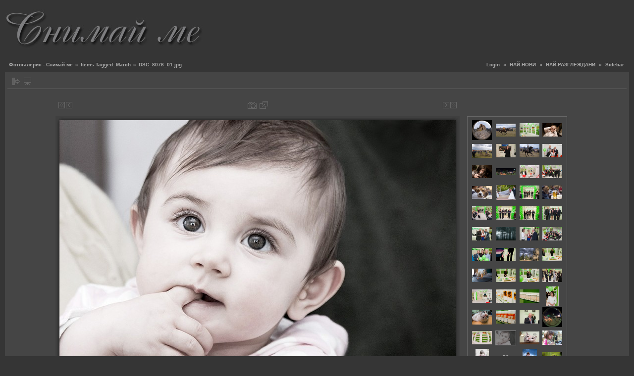

--- FILE ---
content_type: text/html; charset=UTF-8
request_url: http://snimaime.com/tag/March?g2_itemId=2095
body_size: 5996
content:
<!DOCTYPE html PUBLIC "-//W3C//DTD XHTML 1.0 Transitional//EN" "http://www.w3.org/TR/xhtml1/DTD/xhtml1-transitional.dtd">
<html lang="bg-BG" xmlns="http://www.w3.org/1999/xhtml">
<head>
<link rel="stylesheet" type="text/css" href="/main.php?g2_view=imageframe.CSS&amp;g2_frames=vistashadowcarbon"/>

<link rel="stylesheet" type="text/css" href="/modules/core/data/gallery.css"/>
<link rel="stylesheet" type="text/css" href="/modules/icons/iconpacks/silk/icons.css"/>
<link rel="stylesheet" type="text/css" href="/modules/colorpack/packs/PGcharcoal/color.css"/>
<link rel="alternate" type="application/rss+xml" title="Photo RSS" href="/main.php?g2_view=slideshow.SlideshowMediaRss&amp;g2_itemId=2095"/>
<script type="text/javascript" src="http://snimaime.com/main.php?g2_view=core.CombinedJavascript&amp;g2_key=6023d788f886cc53a8997b6eff1d5717"></script>
<script type="text/javascript" src="/main.php?g2_view=slideshow.DownloadPicLens&amp;g2_file=js&amp;g2_v=1.3.1.14221"></script>
<meta http-equiv="Content-Type" content="text/html; charset=UTF-8"/>
<meta name="keywords" content="" />
<meta name="description" content="" />
<script type="text/javascript" src="/themes/carbon/theme.js"></script>
<title>DSC_8076_01.jpg</title>
<link rel="stylesheet" type="text/css" href="/themes/carbon/theme.css"/>
</head>
<body class="gallery">
<div id="gallery" class="safari">
<div id="gsHeader">
<table width="100%" cellspacing="0" cellpadding="0">
<tr>
<td align="left" valign="top" width="50%">
<a href="/main.php">
<img src="http://www.snimaime.com/banner_2.jpg" alt=""/>
</a>
</td>
<td align="right" valign="top">
<script type="text/javascript"><!--
google_ad_client = "ca-pub-0641141470791287";
/* 728x90, created 2/2/09 */
google_ad_slot = "9982924321";
google_ad_width = 728;
google_ad_height = 90;
//-->
</script>
<script type="text/javascript"
src="http://pagead2.googlesyndication.com/pagead/show_ads.js">
</script>
</td>
</tr>
</table>
</div>
<div id="gsNavBar" class="gcBorder1">
<div class="gbSystemLinks">
<span class="block-core-SystemLink">
<a href="/main.php?g2_view=core.UserAdmin&amp;g2_subView=core.UserLogin&amp;g2_return=%2Ftag%2FMarch%3Fg2_itemId%3D2095%26">Login</a>
</span>
&laquo;
<span class="block-core-SystemLink">
<a href="/updates">НАЙ-НОВИ</a>
</span>
&laquo;
<span class="block-core-SystemLink">
<a href="http://www.snimaime.com/popular ">НАЙ-РАЗГЛЕЖДАНИ</a>
</span>
&laquo;


<span class="block-core-SystemLink">
<a href="/tag/March?g2_jsWarning=true" 
onclick="toggleSidebar('sidebar'); return false;">Sidebar</a>
</span>
</div>
<div class="gbBreadCrumb">
<div class="block-core-BreadCrumb">
<a href="/main.php" class="BreadCrumb-1">
Фотогалерия - Снимай ме</a>
 &raquo; <a href="/tag/March?g2_highlightId=2095" class="BreadCrumb-2">
Items Tagged: March</a>
 &raquo; <span class="BreadCrumb-3">
DSC_8076_01.jpg</span>
</div>
</div>
</div>
<div id="exif" class="gcPopupBackground"
style="position:absolute; left:0px; top:0px; padding:1px; visibility:hidden; z-index:5000">
<table cellspacing="0" cellpadding="0">
<tr>
<td style="padding-left:5px;">
<h2>Exif</h2>
</td>
<td align="right">
<div class="buttonClose"><a href="javascript:void(0);"
onclick="toggleExif('photo','exif'); return false;"
title="Close"></a></div>
</td>
</tr>
<tr>
<td colspan="2" class="gcBackground2" style="padding-bottom:5px;">
  
<script type="text/javascript">
// <![CDATA[
function exifSwitchDetailMode(num, itemId, mode) {
url = '/main.php?g2_view=exif.SwitchDetailMode&g2_itemId=__ITEMID__&g2_mode=__MODE__&g2_blockNum=__NUM__';
document.getElementById('ExifInfoLabel' + num).innerHTML =
'Loading..';

YAHOO.util.Connect.asyncRequest('GET',
url.replace('__ITEMID__', itemId).replace('__MODE__', mode).replace('__NUM__', num),
{success: handleExifResponse, failure: handleExifFail, argument: num}, null);
return false;
}
function handleExifResponse(http) {
document.getElementById('ExifInfoBlock' + http.argument).innerHTML = http.responseText;
}
function handleExifFail(http) {
document.getElementById('ExifInfoLabel' + http.argument).innerHTML = '';
}
// ]]>
</script>
<div id="ExifInfoBlock1" class="block-exif-ExifInfo">
<h3> Photo Properties </h3>
<div>summary&nbsp;&nbsp;<a href="/main.php?g2_controller=exif.SwitchDetailMode&amp;g2_mode=detailed&amp;g2_return=%2Ftag%2FMarch%3Fg2_itemId%3D2095%26" onclick="return exifSwitchDetailMode(1,2095,'detailed')">details</a><span id="ExifInfoLabel1" style="padding-left:1.5em"></span></div>
<table class="gbDataTable">
<tr>
<td class="gbEven">
Make
</td>
<td class="gbOdd">
NIKON CORPORATION
</td>
<td class="gbEven">
Model
</td>
<td class="gbOdd">
NIKON D80
</td>
</tr>
<tr>
<td class="gbEven">
Aperture Value
</td>
<td class="gbOdd">
f/4.5
</td>
<td class="gbEven">
Color Space
</td>
<td class="gbOdd">
sRGB
</td>
</tr>
<tr>
<td class="gbEven">
Exposure Bias Value
</td>
<td class="gbOdd">
1 EV
</td>
<td class="gbEven">
Exposure Program
</td>
<td class="gbOdd">
Aperture Priority
</td>
</tr>
<tr>
<td class="gbEven">
Flash
</td>
<td class="gbOdd">
Flash, Auto-Mode, Return light detected
</td>
<td class="gbEven">
Focal Length
</td>
<td class="gbOdd">
70 mm
</td>
</tr>
<tr>
<td class="gbEven">
ISO
</td>
<td class="gbOdd">
200
</td>
<td class="gbEven">
Metering Mode
</td>
<td class="gbOdd">
Spot
</td>
</tr>
<tr>
<td class="gbEven">
Shutter Speed Value
</td>
<td class="gbOdd">
1/60 sec
</td>
<td class="gbEven">
Date/Time
</td>
<td class="gbOdd">
Sat Mar  8 14:35:25 2008
</td>
</tr>
</table>
</div>
</td>
</tr>
</table>
</div>
<table class="gcBackground1" width="100%" cellspacing="0" cellpadding="0">
<tr valign="top">
<td>
<div id="gsContent" class="gcBorder1">
<div class="gbBlockTop">
<table>
<tr>
<td class="gsActionIcon">
<div class="buttonShowSidebar"><a href="/tag/March?g2_jsWarning=true"
onclick="slideIn('sidebar'); return false;"
title="Show Sidebar"></a></div>
</td>
<td class="gsActionIcon">
<div class="buttonViewSlideshow"><a href="/v/people/portrait/DSC_8076_01.jpg/slideshow.html" onclick="var p=PicLensLite;p.setCallbacks({onNoPlugins:function(){location.href='http://snimaime.com/v/people/portrait/DSC_8076_01.jpg/slideshow.html'}});p.setLiteURLs({swf:'http://snimaime.com/main.php?g2_view=slideshow.DownloadPicLens&amp;g2_file=swf&amp;g2_v=1.3.1.14221'});p.start({feedUrl:'http://snimaime.com/main.php?g2_view=slideshow.SlideshowMediaRss&amp;g2_itemId=2095', guid:2095, pid:'2PWfB4lurT4g', delay:10});return false" title="View Slideshow" class=""></a></div>
</td>
</tr>
</table>
</div>
<div class="gsContentPhoto">
<table align="center" cellpadding="0" cellspacing="0">
<tr>
<td class="gbNavigatorPhoto">
<div class="gbNavigator">
<div>
<table width="100%" cellpadding="0" cellspacing="0"><tr>
<td width="20%" align="left">
<div class="first-and-previous">
<table cellpadding="0" cellspacing="0"><tr>
<td>
<div class="buttonFirst"><a href="/tag/March?g2_itemId=2119"
title="First"></a></div>
</td>
    <td>
<div class="buttonPrev"><a href="/tag/March?g2_itemId=14225"
title="Previous"></a></div>
</td>
<td>&nbsp;</td>
</tr></table>
</div>
</td>
<td align="center">
<table cellpadding="0" cellspacing="0">
<tr>
<td class="gsActionIcon">
<div class="buttonExif"><a href="javascript:void(0);"
onclick="toggleExif('photo','exif'); return false;"
title="Photo Properties"></a></div>
</td>
<td class="gsActionIcon">
<div class="buttonPopup"><a href="/d/2095-3/DSC_8076_01.jpg" target="_blank"
onclick="popImage(this.href, ''); return false;"
title="Full Size"></a></div>
</td>
</tr>
</table>
</td>
<td width="20%" align="right" >
<div class="next-and-last">
<table cellpadding="0" cellspacing="0"><tr>
<td>&nbsp;</td>
    <td>
<div class="buttonNext"><a href="/tag/March?g2_itemId=2694"
title="Next"></a></div>
</td>
<td>
<div class="buttonLast"><a href="/tag/March?g2_itemId=2326"
title="Last"></a></div>
</td>
</tr></table>
</div>
</td>
</tr></table>
</div>
</div>
</td>
<td>&nbsp;</td>
</tr>
<tr>
<td>
<div id="gsImageView" class="gbBlock">

<table class="ImageFrame_vistashadowcarbon" border="0" cellspacing="0" cellpadding="0">
<tr>
<td class="TL"></td>
<td class="TTL"></td><td class="TT" style="width:784px"
><div class="H"></div></td>
<td class="TTR"></td><td class="TR"></td>
</tr>
<tr>
<td class="LLT"></td><td rowspan="3" colspan="3" class="IMG">
<div id="photo">
<img src="/d/2097-5/DSC_8076_01.jpg" width="800" height="560" id="IFid1" class="ImageFrame_image" alt="DSC_8076_01.jpg"/>
</div>
</td>
<td class="RRT"></td></tr>
<tr>
<td class="LL" style="height:544px"
><div class="V">&nbsp;</div></td>

<td class="RR" style="height:544px"
><div class="V">&nbsp;</div></td>

</tr>
<tr>
<td class="LLB"></td>
<td class="RRB"></td>
</tr>
<tr>
<td class="BL"></td>
<td class="BBL"></td><td class="BB" style="width:784px"
><div class="H"></div></td>
<td class="BBR"></td><td class="BR"></td>
</tr>
</table>

</div>
</td>
<td align="left" width="240" valign="top">
<div class="gsContentDetail gcBorder1">
<div class="gbNavigatorMicroThums">

<div>
<table cellpadding="0" cellspacing="2">
<tr>
<td align="center" width="44" height="40">
<a href="/tag/March?g2_itemId=5246"><img src="/d/5260-3/asenovgrad_2.jpg" width="40" height="40" title="Асенова крепост 4" alt="Асенова крепост 4"/></a>
</td>
<td align="center" width="44" height="40">
<a href="/tag/March?g2_itemId=5288"><img src="/d/5289-5/DSC_2094_small.jpg" width="40" height="26" title="Кушията" alt="Кушията"/></a>
</td>
<td align="center" width="44" height="40">
<a href="/tag/March?g2_itemId=14185"><img src="/d/14186-2/04" width="40" height="27" title="04" alt="04"/></a>
</td>
<td align="center" width="44" height="40">
<a href="/tag/March?g2_itemId=2404"><img src="/d/2405-5/IMGP6221.jpg" width="40" height="27" title="IMGP6221.jpg" alt="IMGP6221.jpg"/></a>
</td>
</tr>
<tr>
<td align="center" width="44" height="40">
<a href="/tag/March?g2_itemId=5294"><img src="/d/5295-5/DSC_2113_small.jpg" width="40" height="28" title="Тодоров ден" alt="Тодоров ден"/></a>
</td>
<td align="center" width="44" height="40">
<a href="/tag/March?g2_itemId=14181"><img src="/d/14182-2/05" width="40" height="27" title="05" alt="05"/></a>
</td>
<td align="center" width="44" height="40">
<a href="/tag/March?g2_itemId=5285"><img src="/d/5286-5/DSC_2092_small.jpg" width="40" height="27" title="Първенецът на кушията във Връбница" alt="Първенецът на кушията във Връбница"/></a>
</td>
<td align="center" width="44" height="40">
<a href="/tag/March?g2_itemId=14187"><img src="/d/14188-2/06" width="40" height="27" title="06" alt="06"/></a>
</td>
</tr>
<tr>
<td align="center" width="44" height="40">
<a href="/tag/March?g2_itemId=2407"><img src="/d/2408-5/IMGP6219.jpg" width="40" height="27" title="IMGP6219.jpg" alt="IMGP6219.jpg"/></a>
</td>
<td align="center" width="44" height="40">
<a href="/tag/March?g2_itemId=5392"><img src="/d/5393-5/pano_4.jpg" width="40" height="14" title="Театър Иван Вазов нощем" alt="Театър Иван Вазов нощем"/></a>
</td>
<td align="center" width="44" height="40">
<a href="/tag/March?g2_itemId=14213"><img src="/d/14214-2/07" width="40" height="26" title="07" alt="07"/></a>
</td>
<td align="center" width="44" height="40">
<a href="/tag/March?g2_itemId=14189"><img src="/d/14190-2/08" width="40" height="27" title="08" alt="08"/></a>
</td>
</tr>
<tr>
<td align="center" width="44" height="40">
<a href="/tag/March?g2_itemId=2139"><img src="/d/2140-5/1197674759_dxcn5220_IMGP6499.jpg" width="40" height="26" title="1197674759_dxcn5220_IMGP6499.jpg" alt="1197674759_dxcn5220_IMGP6499.jpg"/></a>
</td>
<td align="center" width="44" height="40">
<a href="/tag/March?g2_itemId=10343"><img src="/d/10344-3/20100306" width="40" height="30" title="Сватбено Слайдшоу" alt="Сватбено Слайдшоу"/></a>
</td>
<td align="center" width="44" height="40">
<a href="/tag/March?g2_itemId=14191"><img src="/d/14192-2/09" width="40" height="27" title="09" alt="09"/></a>
</td>
<td align="center" width="44" height="40">
<a href="/tag/March?g2_itemId=2142"><img src="/d/2143-5/1197674779_xipj6201_IMGP6519.jpg" width="40" height="27" title="1197674779_xipj6201_IMGP6519.jpg" alt="1197674779_xipj6201_IMGP6519.jpg"/></a>
</td>
</tr>
<tr>
<td align="center" width="44" height="40">
<a href="/tag/March?g2_itemId=14229"><img src="/d/14230-2/10" width="40" height="27" title="10" alt="10"/></a>
</td>
<td align="center" width="44" height="40">
<a href="/tag/March?g2_itemId=14193"><img src="/d/14194-2/11" width="40" height="27" title="11" alt="11"/></a>
</td>
<td align="center" width="44" height="40">
<a href="/tag/March?g2_itemId=14195"><img src="/d/14196-2/12" width="40" height="27" title="12" alt="12"/></a>
</td>
<td align="center" width="44" height="40">
<a href="/tag/March?g2_itemId=14197"><img src="/d/14198-2/13" width="40" height="27" title="13" alt="13"/></a>
</td>
</tr>
<tr>
<td align="center" width="44" height="40">
<a href="/tag/March?g2_itemId=14199"><img src="/d/14200-2/14" width="40" height="27" title="14" alt="14"/></a>
</td>
<td align="center" width="44" height="40">
<a href="/tag/March?g2_itemId=2388"><img src="/d/2389-5/mystic_forest_1.jpg" width="40" height="27" title="mystic_forest_1.jpg" alt="mystic_forest_1.jpg"/></a>
</td>
<td align="center" width="44" height="40">
<a href="/tag/March?g2_itemId=14201"><img src="/d/14202-2/15" width="40" height="27" title="15" alt="15"/></a>
</td>
<td align="center" width="44" height="40">
<a href="/tag/March?g2_itemId=14227"><img src="/d/14228-2/16" width="40" height="27" title="16" alt="16"/></a>
</td>
</tr>
<tr>
<td align="center" width="44" height="40">
<a href="/tag/March?g2_itemId=14203"><img src="/d/14204-2/17" width="40" height="27" title="17" alt="17"/></a>
</td>
<td align="center" width="44" height="40">
<a href="/tag/March?g2_itemId=14235"><img src="/d/14236-2/18" width="40" height="27" title="18" alt="18"/></a>
</td>
<td align="center" width="44" height="40">
<a href="/tag/March?g2_itemId=2347"><img src="/d/2348-5/04.jpg" width="40" height="27" title="04.jpg" alt="04.jpg"/></a>
</td>
<td align="center" width="44" height="40">
<a href="/tag/March?g2_itemId=14205"><img src="/d/14206-2/19" width="40" height="27" title="19" alt="19"/></a>
</td>
</tr>
<tr>
<td align="center" width="44" height="40">
<a href="/tag/March?g2_itemId=2175"><img src="/d/2176-5/DSC_8834.jpg" width="40" height="27" title="DSC_8834.jpg" alt="DSC_8834.jpg"/></a>
</td>
<td align="center" width="44" height="40">
<a href="/tag/March?g2_itemId=14207"><img src="/d/14208-2/20" width="40" height="27" title="20" alt="20"/></a>
</td>
<td align="center" width="44" height="40">
<a href="/tag/March?g2_itemId=14209"><img src="/d/14210-2/21" width="40" height="27" title="21" alt="21"/></a>
</td>
<td align="center" width="44" height="40">
<a href="/tag/March?g2_itemId=14211"><img src="/d/14212-2/22" width="40" height="27" title="22" alt="22"/></a>
</td>
</tr>
<tr>
<td align="center" width="44" height="40">
<a href="/tag/March?g2_itemId=14215"><img src="/d/14216-2/23" width="40" height="27" title="23" alt="23"/></a>
</td>
<td align="center" width="44" height="40">
<a href="/tag/March?g2_itemId=14217"><img src="/d/14218-2/24" width="40" height="27" title="24" alt="24"/></a>
</td>
<td align="center" width="44" height="40">
<a href="/tag/March?g2_itemId=14221"><img src="/d/14222-2/25" width="40" height="27" title="25" alt="25"/></a>
</td>
<td align="center" width="44" height="40">
<a href="/tag/March?g2_itemId=14231"><img src="/d/14232-2/26" width="26" height="40" title="26" alt="26"/></a>
</td>
</tr>
<tr>
<td align="center" width="44" height="40">
<a href="/tag/March?g2_itemId=2193"><img src="/d/2194-5/my_cat_10.jpg" width="40" height="30" title="my_cat_10.jpg" alt="my_cat_10.jpg"/></a>
</td>
<td align="center" width="44" height="40">
<a href="/tag/March?g2_itemId=14219"><img src="/d/14220-2/27" width="40" height="27" title="27" alt="27"/></a>
</td>
<td align="center" width="44" height="40">
<a href="/tag/March?g2_itemId=14233"><img src="/d/14234-2/28" width="40" height="27" title="28" alt="28"/></a>
</td>
<td align="center" width="44" height="40">
<a href="/tag/March?g2_itemId=5395"><img src="/d/5403-3/pano_1.jpg" width="40" height="40" title="Театър Иван Вазов нощем" alt="Театър Иван Вазов нощем"/></a>
</td>
</tr>
<tr>
<td align="center" width="44" height="40">
<a href="/tag/March?g2_itemId=14225"><img src="/d/14226-2/29" width="40" height="27" title="29" alt="29"/></a>
</td>
<td id="microThumbCurrent" align="center" width="44" height="40">
<img src="/d/2096-5/DSC_8076_01.jpg" width="40" height="28" title="DSC_8076_01.jpg" alt="DSC_8076_01.jpg"/>
</td>
<td align="center" width="44" height="40">
<a href="/tag/March?g2_itemId=2694"><img src="/d/2695-5/my_cat_7.jpg" width="40" height="26" title="my_cat_7.jpg" alt="my_cat_7.jpg"/></a>
</td>
<td align="center" width="44" height="40">
<a href="/tag/March?g2_itemId=2101"><img src="/d/2102-5/IMGP9567_1.jpg" width="40" height="29" title="IMGP9567_1.jpg" alt="IMGP9567_1.jpg"/></a>
</td>
</tr>
<tr>
<td align="center" width="44" height="40">
<a href="/tag/March?g2_itemId=2104"><img src="/d/2105-5/IMGP9583.jpg" width="27" height="40" title="IMGP9583.jpg" alt="IMGP9583.jpg"/></a>
</td>
<td align="center" width="44" height="40">
<a href="/tag/March?g2_itemId=17541">no thumbnail</a>
</td>
<td align="center" width="44" height="40">
<a href="/tag/March?g2_itemId=2692"><img src="/d/2693-5/vesela_1.jpg" width="29" height="40" title="vesela_1.jpg" alt="vesela_1.jpg"/></a>
</td>
<td align="center" width="44" height="40">
<a href="/tag/March?g2_itemId=2326"><img src="/d/2327-5/spider_10.jpg" width="40" height="27" title="spider_10.jpg" alt="spider_10.jpg"/></a>
</td>
</tr>
</table>
</div>
 
</div>
</div>
<div class="gsContentDetail">
<div class="gbBlock">
</div>
<div class="gbBlock">
<div class="block-core-ItemInfo giInfo">
<div class="date summary">
Date: 03/08/08
</div>
</div>
</div>
<div class="gbBlock">
</div>
</div>
</td>
</tr>
<tr>
<td class="gbNavigatorPhoto">
<div class="gbNavigator">
<div>
<table width="100%" cellpadding="0" cellspacing="0"><tr>
<td width="20%" align="left">
<div class="first-and-previous">
<table cellpadding="0" cellspacing="0"><tr>
<td>
<div class="buttonFirst"><a href="/tag/March?g2_itemId=2119"
title="First"></a></div>
</td>
    <td>
<div class="buttonPrev"><a href="/tag/March?g2_itemId=14225"
title="Previous"></a></div>
</td>
<td>&nbsp;</td>
</tr></table>
</div>
</td>
<td align="center">
<table cellpadding="0" cellspacing="0">
<tr>
<td class="gsActionIcon">
<div class="buttonExif"><a href="javascript:void(0);"
onclick="toggleExif('photo','exif'); return false;"
title="Photo Properties"></a></div>
</td>
<td class="gsActionIcon">
<div class="buttonPopup"><a href="/d/2095-3/DSC_8076_01.jpg" target="_blank"
onclick="popImage(this.href, ''); return false;"
title="Full Size"></a></div>
</td>
</tr>
</table>
</td>
<td width="20%" align="right" >
<div class="next-and-last">
<table cellpadding="0" cellspacing="0"><tr>
<td>&nbsp;</td>
    <td>
<div class="buttonNext"><a href="/tag/March?g2_itemId=2694"
title="Next"></a></div>
</td>
<td>
<div class="buttonLast"><a href="/tag/March?g2_itemId=2326"
title="Last"></a></div>
</td>
</tr></table>
</div>
</td>
</tr></table>
</div>
</div>
</td>
<td>&nbsp;</td>
</tr>
</table>
</div>
    

  

</div>
</td>
</tr>
</table>
<div id="sidebar" class="gcPopupBackground"
style="position:absolute; left:-190px; top:106px; padding:1px;">
<table cellspacing="0" cellpadding="0">
<tr>
<td align="left" style="padding-left:5px;">
<h2>Actions</h2>
</td>
<td align="right" style="padding-right:2px;">
<div class="buttonHideSidebar"><a href="javascript: slideOut('sidebar')"
title="Close"></a></div>
</td>
</tr>
<tr>
<td colspan="2" class="gcBackground2" style="padding-bottom:5px">
<div id="gsSidebar" class="gcBorder1">

<div class="block-search-SearchBlock gbBlock">
<form id="search_SearchBlock" action="/main.php" method="get" onsubmit="return search_SearchBlock_checkForm()">
<div>
<input type="hidden" name="g2_return" value="/tag/March?g2_itemId=2095"/>
<input type="hidden" name="g2_formUrl" value="/tag/March?g2_itemId=2095"/>
<input type="hidden" name="g2_authToken" value="c802e7192ea2"/>

<input type="hidden" name="g2_view" value="search.SearchScan"/>
<input type="hidden" name="g2_form[formName]" value="search_SearchBlock"/>
<input type="text" id="searchCriteria" size="18"
name="g2_form[searchCriteria]"
value="Search the Gallery"
onfocus="search_SearchBlock_focus()"
onblur="search_SearchBlock_blur()"
class="textbox"/>
<input type="hidden" name="g2_form[useDefaultSettings]" value="1" />
</div>
<div>
<a href="/main.php?g2_view=search.SearchScan&amp;g2_form%5BuseDefaultSettings%5D=1&amp;g2_return=%2Ftag%2FMarch%3Fg2_itemId%3D2095%26"
class="gbAdminLink gbLink-search_SearchScan advanced">Advanced Search</a>
</div>
</form>
</div>
<div class="block-core-ItemLinks gbBlock">
<a href="/main.php?g2_view=rss.SimpleRender&amp;g2_itemId=2095" class="gbAdminLink gbLink-rss_SimpleRender">RSS Feed for this Photo</a>
<a href="/main.php?g2_view=ecard.SendEcard&amp;g2_itemId=2095&amp;g2_return=%2Ftag%2FMarch%3Fg2_itemId%3D2095%26" class="gbAdminLink gbLink-ecard_SendEcard">Send as eCard</a>
<a href="/v/people/portrait/DSC_8076_01.jpg/slideshow.html" onclick="var p=PicLensLite;p.setCallbacks({onNoPlugins:function(){location.href='http://snimaime.com/v/people/portrait/DSC_8076_01.jpg/slideshow.html'}});p.setLiteURLs({swf:'http://snimaime.com/main.php?g2_view=slideshow.DownloadPicLens&amp;g2_file=swf&amp;g2_v=1.3.1.14221'});p.start({feedUrl:'http://snimaime.com/main.php?g2_view=slideshow.SlideshowMediaRss&amp;g2_itemId=2095', guid:2095, pid:'2PWfB4lurT4g', delay:10});return false" class="gbAdminLink gbLink-slideshow_Slideshow">View Slideshow</a>
<a href="/v/people/portrait/DSC_8076_01.jpg/slideshowapplet.html" class="gbAdminLink gbLink-slideshowapplet_SlideshowApplet">View Slideshow (Fullscreen)</a>
</div>

</div>
</td>
</tr>
</table>
</div>

<div id="gsFooter" class="gcBorder1">
<table width="100%" cellspacing="0" cellpadding="0">
<tr>
<td align="left" width="50%">
</td>
<td align="right">
<script type="text/javascript" src="http://static.ak.facebook.com/js/api_lib/v0.4/FeatureLoader.js.php/en_GB"></script><script type="text/javascript">FB.init("1e952e23886a85b05bba819139525958");</script><fb:fan profile_id="136923844812" stream="0" connections="0" width="300"></fb:fan><div style="font-size:8px; padding-left:10px"><a href="http://www.facebook.com/pages/Snimay-me-Rumen-i-Elena-Vasilevi/136923844812">������ �� - ����� � ����� ��������</a> on Facebook</div>
Румен Василев / rumenn@abv.bg

</td>
</tr>
</table>
</div>
  </div>
<script type="text/javascript">
// <![CDATA[
search_SearchBlock_init('Search the Gallery', 'Please enter a search term.', 'Searching in progress, please wait!');
// ]]>
</script>



<script type="text/javascript">
var gaJsHost = (("https:" == document.location.protocol) ? "https://ssl." : "http://www.");
document.write(unescape("%3Cscript src='" + gaJsHost + "google-analytics.com/ga.js' type='text/javascript'%3E%3C/script%3E"));
</script>
<script type="text/javascript">
var pageTracker = _gat._getTracker("UA-8762935-1");
pageTracker._trackPageview();
</script>

</body>
</html>

--- FILE ---
content_type: text/html; charset=utf-8
request_url: https://www.google.com/recaptcha/api2/aframe
body_size: 266
content:
<!DOCTYPE HTML><html><head><meta http-equiv="content-type" content="text/html; charset=UTF-8"></head><body><script nonce="qoTitUxEaYIw-ZtwODzrUw">/** Anti-fraud and anti-abuse applications only. See google.com/recaptcha */ try{var clients={'sodar':'https://pagead2.googlesyndication.com/pagead/sodar?'};window.addEventListener("message",function(a){try{if(a.source===window.parent){var b=JSON.parse(a.data);var c=clients[b['id']];if(c){var d=document.createElement('img');d.src=c+b['params']+'&rc='+(localStorage.getItem("rc::a")?sessionStorage.getItem("rc::b"):"");window.document.body.appendChild(d);sessionStorage.setItem("rc::e",parseInt(sessionStorage.getItem("rc::e")||0)+1);localStorage.setItem("rc::h",'1769125257268');}}}catch(b){}});window.parent.postMessage("_grecaptcha_ready", "*");}catch(b){}</script></body></html>

--- FILE ---
content_type: text/css;charset=UTF-8
request_url: http://snimaime.com/main.php?g2_view=imageframe.CSS&g2_frames=vistashadowcarbon
body_size: 420
content:
img.ImageFrame_image { vertical-align:bottom; border:none; }
table.ImageFrame_vistashadowcarbon { direction: ltr; }
table.ImageFrame_vistashadowcarbon .TL { width:8px; height:8px; background:url(modules/imageframe/frames/vistashadowcarbon/TL.gif) no-repeat; }
table.ImageFrame_vistashadowcarbon .TTL { width:8px; background:url(modules/imageframe/frames/vistashadowcarbon/TTL.gif) no-repeat; }
table.ImageFrame_vistashadowcarbon .TT { height:8px; background:url(modules/imageframe/frames/vistashadowcarbon/TT.gif) repeat-x; }
table.ImageFrame_vistashadowcarbon .TTR { width:8px; background:url(modules/imageframe/frames/vistashadowcarbon/TTR.gif) no-repeat; }
table.ImageFrame_vistashadowcarbon .TR { width:8px; height:8px; background:url(modules/imageframe/frames/vistashadowcarbon/TR.gif) no-repeat; }
table.ImageFrame_vistashadowcarbon .LLT { height:8px; background:url(modules/imageframe/frames/vistashadowcarbon/LLT.gif) no-repeat; }
table.ImageFrame_vistashadowcarbon .LL { width:8px; background:url(modules/imageframe/frames/vistashadowcarbon/LL.gif) repeat-y; }
table.ImageFrame_vistashadowcarbon .LL div.V { width:8px; }
table.ImageFrame_vistashadowcarbon .LLB { height:8px; background:url(modules/imageframe/frames/vistashadowcarbon/LLB.gif) no-repeat; }
table.ImageFrame_vistashadowcarbon .RRT { height:8px; background:url(modules/imageframe/frames/vistashadowcarbon/RRT.gif) no-repeat; }
table.ImageFrame_vistashadowcarbon .RR { width:8px; background:url(modules/imageframe/frames/vistashadowcarbon/RR.gif) repeat-y; }
table.ImageFrame_vistashadowcarbon .RR div.V { width:8px; }
table.ImageFrame_vistashadowcarbon .RRB { height:8px; background:url(modules/imageframe/frames/vistashadowcarbon/RRB.gif) no-repeat; }
table.ImageFrame_vistashadowcarbon .BL { width:8px; height:8px; background:url(modules/imageframe/frames/vistashadowcarbon/BL.gif) no-repeat; }
table.ImageFrame_vistashadowcarbon .BBL { width:8px; background:url(modules/imageframe/frames/vistashadowcarbon/BBL.gif) no-repeat; }
table.ImageFrame_vistashadowcarbon .BB { height:8px; background:url(modules/imageframe/frames/vistashadowcarbon/BB.gif) repeat-x; }
table.ImageFrame_vistashadowcarbon .BBR { width:8px; background:url(modules/imageframe/frames/vistashadowcarbon/BBR.gif) no-repeat; }
table.ImageFrame_vistashadowcarbon .BR { width:8px; height:8px; background:url(modules/imageframe/frames/vistashadowcarbon/BR.gif) no-repeat; }
table.ImageFrame_vistashadowcarbon td { font-size:1px } /* For IE */
td div.H { width:1px; height:0; }
td div.V { width:0; height:1px; }